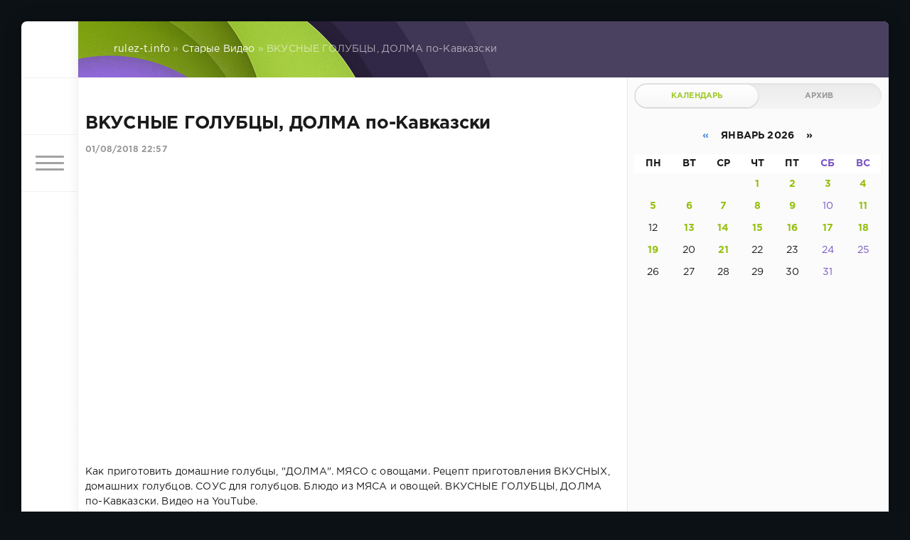

--- FILE ---
content_type: text/html; charset=utf-8
request_url: https://www.rulez-t.info/old_video/45103-vkusnye-golubcy-dolma-po-kavkazski.html
body_size: 13178
content:
<!DOCTYPE html>
<html lang="ru">
<head>
	<title>ВКУСНЫЕ ГОЛУБЦЫ, ДОЛМА по-Кавказски » Хорошее Настроение! фото видео картинки — Rulez-t.info</title>
<meta charset="utf-8">
<meta name="description" content="Как приготовить домашние голубцы, ДОЛМА. МЯСО с овощами. Рецепт приготовления ВКУСНЫХ, домашних голубцов. СОУС для голубцов. Блюдо из МЯСА и овощей. ВКУСНЫЕ ГОЛУБЦЫ, ДОЛМА по-Кавказски. Видео на YouTube.">
<meta name="keywords" content="голубцов, ДОЛМА, овощей, Блюдо, ВКУСНЫЕ, Кавказски, YouTube, Видео, ГОЛУБЦЫ, домашних, голубцы, домашние, овощами, Рецепт, ВКУСНЫХ, приготовления, приготовить">
<meta name="generator" content="DataLife Engine (https://dle-news.ru)">
<meta name="news_keywords" content="Рецепт ДОЛМА, вкусное блюдо, Кавказский рецепт, Голубцы">
<link rel="canonical" href="https://www.rulez-t.info/old_video/45103-vkusnye-golubcy-dolma-po-kavkazski.html">
<link rel="alternate" type="application/rss+xml" title="Хорошее Настроение! фото видео картинки — Rulez-t.info RSS" href="https://www.rulez-t.info/rss.xml">
<link rel="alternate" type="application/rss+xml" title="Хорошее Настроение! фото видео картинки — Rulez-t.info RSS Turbo" href="https://www.rulez-t.info/rssturbo.xml">
<link rel="alternate" type="application/rss+xml" title="Хорошее Настроение! фото видео картинки — Rulez-t.info RSS Dzen" href="https://www.rulez-t.info/rssdzen.xml">
<link rel="preconnect" href="https://www.rulez-t.info/" fetchpriority="high">
<meta property="twitter:title" content="ВКУСНЫЕ ГОЛУБЦЫ, ДОЛМА по-Кавказски » Хорошее Настроение! фото видео картинки — Rulez-t.info">
<meta property="twitter:url" content="https://www.rulez-t.info/old_video/45103-vkusnye-golubcy-dolma-po-kavkazski.html">
<meta property="twitter:card" content="summary_large_image">
<meta property="twitter:image" content="https://www.rulez-t.info/uploads/posts/2018-08/1533153434_vkusnye-golubcy-dolma-po-kavkazski.jpg">
<meta property="twitter:description" content="Как приготовить домашние голубцы, &quot;ДОЛМА&quot;. МЯСО с овощами. Рецепт приготовления ВКУСНЫХ, домашних голубцов. СОУС для голубцов. Блюдо из МЯСА и овощей. ВКУСНЫЕ ГОЛУБЦЫ, ДОЛМА по-Кавказски. Видео на YouTube.">
<meta property="og:type" content="article">
<meta property="og:site_name" content="Хорошее Настроение! фото видео картинки — Rulez-t.info">
<meta property="og:title" content="ВКУСНЫЕ ГОЛУБЦЫ, ДОЛМА по-Кавказски » Хорошее Настроение! фото видео картинки — Rulez-t.info">
<meta property="og:url" content="https://www.rulez-t.info/old_video/45103-vkusnye-golubcy-dolma-po-kavkazski.html">
<meta property="og:image" content="https://www.rulez-t.info/uploads/posts/2018-08/1533153434_vkusnye-golubcy-dolma-po-kavkazski.jpg">
<meta property="og:description" content="Как приготовить домашние голубцы, &quot;ДОЛМА&quot;. МЯСО с овощами. Рецепт приготовления ВКУСНЫХ, домашних голубцов. СОУС для голубцов. Блюдо из МЯСА и овощей. ВКУСНЫЕ ГОЛУБЦЫ, ДОЛМА по-Кавказски. Видео на YouTube.">

<script src="/engine/classes/min/index.php?g=general3&amp;v=bc6hz"></script>
<script src="/engine/classes/min/index.php?f=engine/classes/js/jqueryui3.js,engine/classes/js/dle_js.js,engine/classes/masha/masha.js&amp;v=bc6hz" defer></script>
<script type="application/ld+json">{"@context":"https://schema.org","@graph":[{"@type":"BreadcrumbList","@context":"https://schema.org/","itemListElement":[{"@type":"ListItem","position":1,"item":{"@id":"https://www.rulez-t.info/","name":"rulez-t.info"}},{"@type":"ListItem","position":2,"item":{"@id":"https://www.rulez-t.info/old_video/","name":"Старые Видео"}},{"@type":"ListItem","position":3,"item":{"@id":"https://www.rulez-t.info/old_video/45103-vkusnye-golubcy-dolma-po-kavkazski.html","name":"ВКУСНЫЕ ГОЛУБЦЫ, ДОЛМА по-Кавказски"}}]}]}</script>
	<meta name="HandheldFriendly" content="true">
	<meta name="format-detection" content="telephone=no">
	<meta name="viewport" content="user-scalable=no, initial-scale=1.0, maximum-scale=1.0, width=device-width"> 
	<meta name="apple-mobile-web-app-capable" content="yes">
	<meta name="apple-mobile-web-app-status-bar-style" content="default">
    <meta name="takprodam-verification" content="af7f0473-4160-4aa4-b61a-deab8f9b05be">

	<link rel="shortcut icon" href="/templates/Green/images/favicon.ico">
	<link rel="apple-touch-icon" href="/templates/Green/images/touch-icon-iphone.png">
	<link rel="apple-touch-icon" sizes="76x76" href="/templates/Green/images/touch-icon-ipad.png">
	<link rel="apple-touch-icon" sizes="120x120" href="/templates/Green/images/touch-icon-iphone-retina.png">
	<link rel="apple-touch-icon" sizes="152x152" href="/templates/Green/images/touch-icon-ipad-retina.png">

	<link href="/templates/Green/css/engine.css" type="text/css" rel="stylesheet">
	<link href="/templates/Green/css/styles.css" type="text/css" rel="stylesheet">
    <script src="https://cdnjs.cloudflare.com/ajax/libs/smoothscroll/1.4.10/SmoothScroll.min.js"></script>
</head>
<body>
	<div class="page">
		<div class="wrp">
			<div class="body">
				<!-- Левая колонка -->
				<div id="body_left">
					<div class="body_left_in">
					<!-- Шапка -->
					<header id="header">
						<!-- Логотип -->
						<a class="logotype" href="/" title="DataLife Engine">
							<svg class="icon icon-logo"><use xlink:href="#icon-logo"></use></svg>
						</a>
						<!-- / Логотип -->
						<div class="loginpane">
	
	
	<a href="#" id="loginbtn" class="h_btn login">
		<svg class="icon n_ico icon-login"><use xlink:href="#icon-login"></use></svg>
		<svg class="icon m_ico icon-login_m"><use xlink:href="#icon-login_m"></use></svg>
		<span class="title_hide">Войти</span>
		<span class="icon_close">
			<i class="mt_1"></i><i class="mt_2"></i>
		</span>
	</a>
	<div id="login_drop" class="head_drop">
		<div class="hd_pad">
			<form class="login_form" method="post">
				<div class="soc_links">
					
					
					
					
					
					
				</div>
				<ul>
					<li class="form-group">
						<label for="login_name">Логин:</label>
						<input placeholder="Логин:" type="text" name="login_name" id="login_name" class="wide">
					</li>
					<li class="form-group">
						<label for="login_password">Пароль</label>
						<input placeholder="Пароль" type="password" name="login_password" id="login_password" class="wide">
					</li>
					<li>
						<button class="btn" onclick="submit();" type="submit" title="Войти">
							<b>Войти</b>
						</button>
					</li>
				</ul>
				<input name="login" type="hidden" id="login" value="submit">
				<div class="login_form__foot">
					<a class="right" href="https://www.rulez-t.info/index.php?do=register"><b>Регистрация</b></a>
					<a href="https://www.rulez-t.info/index.php?do=lostpassword">Забыли пароль?</a>
				</div>
			</form>
		</div>
	</div>
	
</div>
						<!-- Кнопка вызова меню -->
						<button class="h_btn" id="menubtn">
							<span class="menu_toggle">
								<i class="mt_1"></i><i class="mt_2"></i><i class="mt_3"></i>
							</span>
						</button>
						<!-- / Кнопка вызова меню -->
						
					</header>
					<!-- / Шапка -->
					</div>
					<!-- Кнопка "Наверх" -->
					<a href="/" id="upper"><svg class="icon icon-up"><use xlink:href="#icon-up"></use></svg></a>
					<!-- / Кнопка "Наверх" -->
					<div id="menu">
						<div class="greenmenu">
	<!-- Поиск -->
	<form id="q_search" method="post">
		<div class="q_search">
			<input id="story" name="story" placeholder="Поиск по сайту..." type="search">
			<button class="q_search_btn" type="submit" title="Найти"><svg class="icon icon-search"><use xlink:href="#icon-search"></use></svg><span class="title_hide">Найти</span></button>
		</div>
		<input type="hidden" name="do" value="search">
		<input type="hidden" name="subaction" value="search">
	</form>
	<!-- / Поиск -->
	<nav class="menu">
		<a href="/" title="Главная">Главная</a>
		<a href="/index.php?do=feedback" title="Контакты">Контакты</a>
		<a href="/rules.html" title="Правила">Правила</a>
		<ul>
<li><a href="https://www.rulez-t.info/ebooks/">Статьи <span style="float: right;">699</span></a>
	
	</li><li><a href="https://www.rulez-t.info/films/">Фильмы <span style="float: right;">19</span></a>
	
	</li><li><a href="https://www.rulez-t.info/serial/">Сериалы <span style="float: right;">242</span></a>
	
	</li><li><a href="https://www.rulez-t.info/invest/">Инвестиции и Деньги <span style="float: right;">69</span></a>
	
	</li><li><a href="https://www.rulez-t.info/pc_games/">Компьютерные Игры <span style="float: right;">16</span></a>
	
	</li><li><a href="https://www.rulez-t.info/music/">Музыка <span style="float: right;">99</span></a>
	
	</li><li><a href="https://www.rulez-t.info/multfilms/">Мультфильмы <span style="float: right;">0</span></a>
	
	</li><li><a href="https://www.rulez-t.info/video/">Видео <span style="float: right;">285</span></a>
	
	</li><li><a href="https://www.rulez-t.info/gif/">Гифки <span style="float: right;">49</span></a>
	
	</li><li><a href="https://www.rulez-t.info/foto_pics/">Фотографии и картинки <span style="float: right;">18870</span></a>
	
	</li><li><a href="https://www.rulez-t.info/humor/">Юмор <span style="float: right;">4918</span></a>
	
	</li><li><a href="https://www.rulez-t.info/auto/">Авто <span style="float: right;">1995</span></a>
	
	</li><li><a href="https://www.rulez-t.info/girls/">Девушки <span style="float: right;">2683</span></a>
	
	</li><li><a href="https://www.rulez-t.info/hot/">Горячее <span style="float: right;">240</span></a>
	
	</li><li><a href="https://www.rulez-t.info/demotivatory/">Демотиваторы <span style="float: right;">1241</span></a>
	
	</li><li><a href="https://www.rulez-t.info/creative/">Креатив <span style="float: right;">1870</span></a>
	
	</li><li><a href="https://www.rulez-t.info/hitech/">Высокие Технологии Hi-Tech <span style="float: right;">177</span></a>
	
	</li><li><a href="https://www.rulez-t.info/sport/">Спорт <span style="float: right;">362</span></a>
	
	</li><li><a href="https://www.rulez-t.info/gotovim-vkusno/">Рецепты готовим вкусно <span style="float: right;">22</span></a>
	
	</li><li><a href="https://www.rulez-t.info/goroda-i-strany/">Города и Страны <span style="float: right;">39</span></a>
	
	</li><li><a href="https://www.rulez-t.info/travels/">Путешествия <span style="float: right;">21</span></a>
	
	</li><li><a href="https://www.rulez-t.info/celebrities/">Знаменитости <span style="float: right;">41</span></a>
	
	</li><li><a href="https://www.rulez-t.info/art/">Арт Искусство <span style="float: right;">103</span></a>
	
	</li><li><a href="https://www.rulez-t.info/animals/">Зверье <span style="float: right;">2241</span></a>
	
	</li><li><a href="https://www.rulez-t.info/fashion/">Мода <span style="float: right;">50</span></a>
	
	</li><li><a href="https://www.rulez-t.info/nedvizhimost/">Недвижимость <span style="float: right;">31</span></a>
	
	</li><li><a href="https://www.rulez-t.info/design_interior/">Дизайн интерьера <span style="float: right;">70</span></a>
	
	</li><li><a href="https://www.rulez-t.info/desktop/">Обои <span style="float: right;">124</span></a>
	
	</li><li><a href="https://www.rulez-t.info/unbelieve/">Невероятное <span style="float: right;">180</span></a>
	
	</li><li><a href="https://www.rulez-t.info/nostalgy/">Ностальгия <span style="float: right;">65</span></a>
	
	</li><li><a href="https://www.rulez-t.info/prislannoe/">Присланное <span style="float: right;">19</span></a>
	
	</li><li><a href="https://www.rulez-t.info/tovary/">Товары <span style="float: right;">0</span></a>
	
	</li><li><a class="active" href="https://www.rulez-t.info/old_video/">Старые Видео <span style="float: right;">8352</span></a>
	
	</li>
</ul>
	</nav>
</div>
					</div>
				</div>
				<!-- / Левая колонка -->
				<div class="body_right">
					
					
					<div id="breadcrumbs">
						<div class="speedbar"><div class="over"><a href="https://www.rulez-t.info/">rulez-t.info</a> » <a href="https://www.rulez-t.info/old_video/">Старые Видео</a> » ВКУСНЫЕ ГОЛУБЦЫ, ДОЛМА по-Кавказски</div></div>
					</div>
					
					<div id="mainside" class="structure">
						<div class="str_left">
							
							
							
							<section id="content">
							<article class="block story fullstory">
	
	<h1 class="h2 title">ВКУСНЫЕ ГОЛУБЦЫ, ДОЛМА по-Кавказски</h1>
	<div class="story_top">
		
		<time class="date grey" datetime="2018-08-01"><a href="https://www.rulez-t.info/2018/08/01/" >01/08/2018 22:57</a></time>
	</div>
	
	<div class="text share-content">        


        
    

        
		<!--dle_media_begin:https://youtu.be/l_3crvQM1ik--><iframe width="720" height="405" src="https://www.youtube.com/embed/l_3crvQM1ik?feature=oembed" frameborder="0" allow="accelerometer; autoplay; clipboard-write; encrypted-media; gyroscope; picture-in-picture; web-share" referrerpolicy="strict-origin-when-cross-origin" allowfullscreen title="ГОЛУБЦЫ, &quot;ДОЛМА&quot; по-Кавказски. ENG SUB."></iframe><!--dle_media_end--><br>Как приготовить домашние голубцы, "ДОЛМА". МЯСО с овощами. Рецепт приготовления ВКУСНЫХ, домашних голубцов. СОУС для голубцов. Блюдо из МЯСА и овощей. ВКУСНЫЕ ГОЛУБЦЫ, ДОЛМА по-Кавказски. Видео на YouTube.
		
		
	</div>

<div id="tags_fullstory" class="tags_fullstory">
    
    <p><a href="https://www.rulez-t.info/tags/%D1%80%D0%B5%D1%86%D0%B5%D0%BF%D1%82%20%D0%B4%D0%BE%D0%BB%D0%BC%D0%B0/">Рецепт ДОЛМА</a>, <a href="https://www.rulez-t.info/tags/%D0%B2%D0%BA%D1%83%D1%81%D0%BD%D0%BE%D0%B5%20%D0%B1%D0%BB%D1%8E%D0%B4%D0%BE/">вкусное блюдо</a>, <a href="https://www.rulez-t.info/tags/%D0%BA%D0%B0%D0%B2%D0%BA%D0%B0%D0%B7%D1%81%D0%BA%D0%B8%D0%B9%20%D1%80%D0%B5%D1%86%D0%B5%D0%BF%D1%82/">Кавказский рецепт</a>, <a href="https://www.rulez-t.info/tags/%D0%B3%D0%BE%D0%BB%D1%83%D0%B1%D1%86%D1%8B/">Голубцы</a></p>
    
</div>

	<div class="category grey">
		<svg class="icon icon-cat"><use xlink:href="#icon-cat"></use></svg>
		<a href="https://www.rulez-t.info/old_video/">Старые Видео</a>
	</div>
	<div class="story_tools">
		<div class="story_tools_in">
		<!-- Ya.Share -->
		<div class="share">
			<script src="//yastatic.net/es5-shims/0.0.2/es5-shims.min.js" charset="utf-8"></script>
			<script src="//yastatic.net/share2/share.js" charset="utf-8"></script>
			<div class="ya-share2" data-services="vkontakte,facebook,odnoklassniki,moimir,gplus" data-size="s"></div>
		</div>
		<!-- / Ya.Share -->
		
			<div class="rate">
				
				
				<div class="rate_like" title="Мне нравится">
				<a href="#" onclick="doRate('plus', '45103'); return false;" >
					<svg class="icon icon-like"><use xlink:href="#icon-like"></use></svg>
					<span data-ratig-layer-id="45103"><span class="ratingtypeplus" >0</span></span>
				</a>
				</div>
				
				
				
			</div>
		
		</div>
		<ul class="meta grey">
			<li class="meta_author" title="Автор">
				<svg class="icon icon-author"><use xlink:href="#icon-author"></use></svg><a onclick="ShowProfile('%D0%9A%D0%BE%D1%82%D0%B5%D0%B9%D0%BA%D0%B0', 'https://www.rulez-t.info/user/%D0%9A%D0%BE%D1%82%D0%B5%D0%B9%D0%BA%D0%B0/', '0'); return false;" href="https://www.rulez-t.info/user/%D0%9A%D0%BE%D1%82%D0%B5%D0%B9%D0%BA%D0%B0/">Котейка</a>
			</li>
			<li class="meta_coms" title="Комментариев: 0"><a id="dle-comm-link" href="https://www.rulez-t.info/old_video/45103-vkusnye-golubcy-dolma-po-kavkazski.html#comment"><svg class="icon icon-coms"><use xlink:href="#icon-coms"></use></svg>0</a></li>
			<li class="meta_views" title="Просмотров: 1 754"><svg class="icon icon-view"><use xlink:href="#icon-view"></use></svg>1 754</li>
		</ul>
	</div>
</article>
<div class="block">
	<a href="https://www.rulez-t.info/old_video/45102-test-lamborghini-urus-na-treke-200-km-ch-v-povorotah-obzor-samogo-sumasshedshego-krossovera-640-sil.html" class="btn">Предыдущая публикация</a>
	<a href="https://www.rulez-t.info/old_video/45104-volvo-xc40-malenkij-premialnyj-shved-s-izjuminkoj.html" class="btn right">Следующая публикация</a>
</div>
<!-- Рекламные материалы -->
<div class="block">
	<div class="banner">
		
	</div>
</div>
<!-- / Рекламные материалы -->
<div class="comments">
	
	
	<div style="padding-left:45px;padding-right:45px;">
		<!--dlecomments-->
	</div>
	
	<!--dleaddcomments-->
</div>









<script>
    // Получаем ID видео из ссылки
function getVideoId(url) {
    // const regex = /(?:https?:\/\/(?:www\.)?youtu\.be\/|(?:https?:\/\/(?:www\.)?youtube\.com\/(?:[^\/\n\s]+\/\S+\/|(?:v|e(?:mbed)?)\/|\S*?[?&]v=)))([a-zA-Z0-9_-]{11})/;
    const regex = /(?:https?:\/\/(?:www\.)?(?:youtu\.be\/|youtube\.com\/(?:shorts\/|(?:[^\/\n\s]+\/\S+\/|(?:v|e(?:mbed)?)\/|\S*?[?&]v=))))([a-zA-Z0-9_-]{11})/;
    const match = url.match(regex);
    return match ? match[1] : null;
}

// Функция для запроса данных с YouTube API
function fetchVideoData(videoUrl, apiKey) {
    const videoId = getVideoId(videoUrl);

    if (!videoId) {
        console.log("Некорректная ссылка на видео");
        return;
    }

    // Запрашиваем информацию о видео и канале с YouTube API
    fetch(`https://www.googleapis.com/youtube/v3/videos?part=snippet&id=${videoId}&key=${apiKey}`)
        .then(response => response.json())
        .then(data => {
            if (data.items && data.items.length > 0) {
                const videoData = data.items[0];
                const channelId = videoData.snippet.channelId;

                // Запрашиваем информацию о канале
                fetch(`https://www.googleapis.com/youtube/v3/channels?part=snippet&id=${channelId}&key=${apiKey}`)
                    .then(response => response.json())
                    .then(channelData => {
                        if (channelData.items && channelData.items.length > 0) {
                            const channel = channelData.items[0].snippet;
                            const channelName = channel.title;  // Имя канала
                            const channelAvatar = channel.thumbnails.default.url; // Аватарка канала
                            const channelUrl = `https://www.youtube.com/channel/${channelId}`; // Ссылка на канал

                            // Отображаем аватарку канала как ссылку
                            const avatarLink = document.getElementById('channel-avatar-link');
                            avatarLink.href = channelUrl; // Устанавливаем ссылку на канал
                            document.getElementById('channel-avatar').src = channelAvatar;

                            // Отображаем название канала как ссылку
                            const channelLinkElement = document.getElementById('channel-name');
                            channelLinkElement.textContent = channelName;
                            channelLinkElement.href = channelUrl; // Устанавливаем ссылку на канал
                        }
                    })
                    .catch(error => console.error('Ошибка при получении данных о канале:', error));
            }
        })
        .catch(error => console.error('Ошибка при получении данных о видео:', error));
}

// Пример использования
const videoUrl = "";  // Пример ссылки на видео
const apiKey = "AIzaSyBnpidG24bS2cAYkBqcgNIXgO7huGQUb_Y";  // Вставьте свой API ключ

// Вызов функции
fetchVideoData(videoUrl, apiKey);

    </script>







<style>
.player_rtb_1 {/* margin-top:10px; border-radius:12px; width:300px; aspect-ratio:16/9; */ display:flex; width:100%; height:auto; aspect-ratio:16 / 9;}
.img_s_rtb_1 {margin-top:10px; border-radius:12px; width:300px; aspect-ratio:16/9; float:right;}
.player_rtb_2, .img_s_rtb, .img_s_rtb_2 {margin-top:10px; border-radius:12px; width:270px; aspect-ratio:16/9;}
</style>









							</section>
							
						</div>
						<aside class="str_right" id="rightside">
	<div class="block_sep"></div>
	
	<!-- Архив и Календарь -->
	<div class="block">
		<ul class="block_tabs">
			<li class="active">
				<a title="Календарь" href="#arch_calendar" aria-controls="arch_calendar" data-toggle="tab">
					Календарь
				</a>
			</li>
			<li>
				<a title="Архив" href="#arch_list" aria-controls="arch_list" data-toggle="tab">
					Архив
				</a>
			</li>
		</ul>
		<div class="tab-content">
			<div class="tab-pane active" id="arch_calendar"><div id="calendar-layer"><table id="calendar" class="calendar"><tr><th colspan="7" class="monthselect"><a class="monthlink" onclick="doCalendar('12','2025','right'); return false;" href="https://www.rulez-t.info/2025/12/" title="Предыдущий месяц">&laquo;</a>&nbsp;&nbsp;&nbsp;&nbsp;Январь 2026&nbsp;&nbsp;&nbsp;&nbsp;&raquo;</th></tr><tr><th class="workday">Пн</th><th class="workday">Вт</th><th class="workday">Ср</th><th class="workday">Чт</th><th class="workday">Пт</th><th class="weekday">Сб</th><th class="weekday">Вс</th></tr><tr><td colspan="3">&nbsp;</td><td  class="day-active-v" ><a class="day-active-v" href="https://www.rulez-t.info/2026/01/01/" title="Все публикации за 01 января 2026">1</a></td><td  class="day-active-v" ><a class="day-active-v" href="https://www.rulez-t.info/2026/01/02/" title="Все публикации за 02 января 2026">2</a></td><td  class="day-active" ><a class="day-active" href="https://www.rulez-t.info/2026/01/03/" title="Все публикации за 03 января 2026">3</a></td><td  class="day-active" ><a class="day-active" href="https://www.rulez-t.info/2026/01/04/" title="Все публикации за 04 января 2026">4</a></td></tr><tr><td  class="day-active-v" ><a class="day-active-v" href="https://www.rulez-t.info/2026/01/05/" title="Все публикации за 05 января 2026">5</a></td><td  class="day-active-v" ><a class="day-active-v" href="https://www.rulez-t.info/2026/01/06/" title="Все публикации за 06 января 2026">6</a></td><td  class="day-active-v" ><a class="day-active-v" href="https://www.rulez-t.info/2026/01/07/" title="Все публикации за 07 января 2026">7</a></td><td  class="day-active-v" ><a class="day-active-v" href="https://www.rulez-t.info/2026/01/08/" title="Все публикации за 08 января 2026">8</a></td><td  class="day-active-v" ><a class="day-active-v" href="https://www.rulez-t.info/2026/01/09/" title="Все публикации за 09 января 2026">9</a></td><td  class="weekday" >10</td><td  class="day-active" ><a class="day-active" href="https://www.rulez-t.info/2026/01/11/" title="Все публикации за 11 января 2026">11</a></td></tr><tr><td  class="day" >12</td><td  class="day-active-v" ><a class="day-active-v" href="https://www.rulez-t.info/2026/01/13/" title="Все публикации за 13 января 2026">13</a></td><td  class="day-active-v" ><a class="day-active-v" href="https://www.rulez-t.info/2026/01/14/" title="Все публикации за 14 января 2026">14</a></td><td  class="day-active-v" ><a class="day-active-v" href="https://www.rulez-t.info/2026/01/15/" title="Все публикации за 15 января 2026">15</a></td><td  class="day-active-v" ><a class="day-active-v" href="https://www.rulez-t.info/2026/01/16/" title="Все публикации за 16 января 2026">16</a></td><td  class="day-active" ><a class="day-active" href="https://www.rulez-t.info/2026/01/17/" title="Все публикации за 17 января 2026">17</a></td><td  class="day-active" ><a class="day-active" href="https://www.rulez-t.info/2026/01/18/" title="Все публикации за 18 января 2026">18</a></td></tr><tr><td  class="day-active-v" ><a class="day-active-v" href="https://www.rulez-t.info/2026/01/19/" title="Все публикации за 19 января 2026">19</a></td><td  class="day" >20</td><td  class="day-active-v day-current" ><a class="day-active-v" href="https://www.rulez-t.info/2026/01/21/" title="Все публикации за 21 января 2026">21</a></td><td  class="day" >22</td><td  class="day" >23</td><td  class="weekday" >24</td><td  class="weekday" >25</td></tr><tr><td  class="day" >26</td><td  class="day" >27</td><td  class="day" >28</td><td  class="day" >29</td><td  class="day" >30</td><td  class="weekday" >31</td><td colspan="1">&nbsp;</td></tr></table></div></div>
			<div class="tab-pane" id="arch_list">
				<a class="archives" href="https://www.rulez-t.info/2026/01/"><b>Январь 2026 (80)</b></a><br /><a class="archives" href="https://www.rulez-t.info/2025/12/"><b>Декабрь 2025 (245)</b></a><br /><a class="archives" href="https://www.rulez-t.info/2025/11/"><b>Ноябрь 2025 (156)</b></a><br /><a class="archives" href="https://www.rulez-t.info/2025/10/"><b>Октябрь 2025 (141)</b></a><br /><a class="archives" href="https://www.rulez-t.info/2025/08/"><b>Август 2025 (2)</b></a><br /><a class="archives" href="https://www.rulez-t.info/2025/05/"><b>Май 2025 (4)</b></a><br /><div id="dle_news_archive" style="display:none;"><a class="archives" href="https://www.rulez-t.info/2025/04/"><b>Апрель 2025 (2)</b></a><br /><a class="archives" href="https://www.rulez-t.info/2025/03/"><b>Март 2025 (21)</b></a><br /><a class="archives" href="https://www.rulez-t.info/2025/01/"><b>Январь 2025 (6)</b></a><br /><a class="archives" href="https://www.rulez-t.info/2024/12/"><b>Декабрь 2024 (1)</b></a><br /><a class="archives" href="https://www.rulez-t.info/2024/04/"><b>Апрель 2024 (1)</b></a><br /><a class="archives" href="https://www.rulez-t.info/2023/03/"><b>Март 2023 (1)</b></a><br /><a class="archives" href="https://www.rulez-t.info/2023/02/"><b>Февраль 2023 (51)</b></a><br /><a class="archives" href="https://www.rulez-t.info/2022/02/"><b>Февраль 2022 (7)</b></a><br /><a class="archives" href="https://www.rulez-t.info/2022/01/"><b>Январь 2022 (16)</b></a><br /><a class="archives" href="https://www.rulez-t.info/2021/12/"><b>Декабрь 2021 (10)</b></a><br /><a class="archives" href="https://www.rulez-t.info/2021/11/"><b>Ноябрь 2021 (8)</b></a><br /><a class="archives" href="https://www.rulez-t.info/2021/10/"><b>Октябрь 2021 (13)</b></a><br /><a class="archives" href="https://www.rulez-t.info/2021/09/"><b>Сентябрь 2021 (22)</b></a><br /><a class="archives" href="https://www.rulez-t.info/2021/08/"><b>Август 2021 (34)</b></a><br /><a class="archives" href="https://www.rulez-t.info/2021/07/"><b>Июль 2021 (47)</b></a><br /><a class="archives" href="https://www.rulez-t.info/2021/06/"><b>Июнь 2021 (40)</b></a><br /><a class="archives" href="https://www.rulez-t.info/2021/05/"><b>Май 2021 (71)</b></a><br /><a class="archives" href="https://www.rulez-t.info/2021/04/"><b>Апрель 2021 (211)</b></a><br /><a class="archives" href="https://www.rulez-t.info/2021/03/"><b>Март 2021 (288)</b></a><br /><a class="archives" href="https://www.rulez-t.info/2021/02/"><b>Февраль 2021 (336)</b></a><br /><a class="archives" href="https://www.rulez-t.info/2021/01/"><b>Январь 2021 (198)</b></a><br /><a class="archives" href="https://www.rulez-t.info/2020/12/"><b>Декабрь 2020 (105)</b></a><br /><a class="archives" href="https://www.rulez-t.info/2020/11/"><b>Ноябрь 2020 (144)</b></a><br /><a class="archives" href="https://www.rulez-t.info/2020/10/"><b>Октябрь 2020 (199)</b></a><br /><a class="archives" href="https://www.rulez-t.info/2020/09/"><b>Сентябрь 2020 (205)</b></a><br /><a class="archives" href="https://www.rulez-t.info/2020/08/"><b>Август 2020 (156)</b></a><br /><a class="archives" href="https://www.rulez-t.info/2020/07/"><b>Июль 2020 (180)</b></a><br /><a class="archives" href="https://www.rulez-t.info/2020/06/"><b>Июнь 2020 (235)</b></a><br /><a class="archives" href="https://www.rulez-t.info/2020/05/"><b>Май 2020 (360)</b></a><br /><a class="archives" href="https://www.rulez-t.info/2020/04/"><b>Апрель 2020 (204)</b></a><br /><a class="archives" href="https://www.rulez-t.info/2020/03/"><b>Март 2020 (214)</b></a><br /><a class="archives" href="https://www.rulez-t.info/2020/02/"><b>Февраль 2020 (180)</b></a><br /><a class="archives" href="https://www.rulez-t.info/2020/01/"><b>Январь 2020 (119)</b></a><br /><a class="archives" href="https://www.rulez-t.info/2019/12/"><b>Декабрь 2019 (178)</b></a><br /><a class="archives" href="https://www.rulez-t.info/2019/11/"><b>Ноябрь 2019 (131)</b></a><br /><a class="archives" href="https://www.rulez-t.info/2019/10/"><b>Октябрь 2019 (14)</b></a><br /><a class="archives" href="https://www.rulez-t.info/2019/09/"><b>Сентябрь 2019 (31)</b></a><br /><a class="archives" href="https://www.rulez-t.info/2019/08/"><b>Август 2019 (121)</b></a><br /><a class="archives" href="https://www.rulez-t.info/2019/07/"><b>Июль 2019 (62)</b></a><br /><a class="archives" href="https://www.rulez-t.info/2019/06/"><b>Июнь 2019 (36)</b></a><br /><a class="archives" href="https://www.rulez-t.info/2019/05/"><b>Май 2019 (21)</b></a><br /><a class="archives" href="https://www.rulez-t.info/2019/04/"><b>Апрель 2019 (11)</b></a><br /><a class="archives" href="https://www.rulez-t.info/2019/03/"><b>Март 2019 (102)</b></a><br /><a class="archives" href="https://www.rulez-t.info/2019/02/"><b>Февраль 2019 (123)</b></a><br /><a class="archives" href="https://www.rulez-t.info/2019/01/"><b>Январь 2019 (133)</b></a><br /><a class="archives" href="https://www.rulez-t.info/2018/12/"><b>Декабрь 2018 (218)</b></a><br /><a class="archives" href="https://www.rulez-t.info/2018/11/"><b>Ноябрь 2018 (111)</b></a><br /><a class="archives" href="https://www.rulez-t.info/2018/10/"><b>Октябрь 2018 (146)</b></a><br /><a class="archives" href="https://www.rulez-t.info/2018/09/"><b>Сентябрь 2018 (92)</b></a><br /><a class="archives" href="https://www.rulez-t.info/2018/08/"><b>Август 2018 (83)</b></a><br /><a class="archives" href="https://www.rulez-t.info/2018/07/"><b>Июль 2018 (144)</b></a><br /><a class="archives" href="https://www.rulez-t.info/2018/06/"><b>Июнь 2018 (171)</b></a><br /><a class="archives" href="https://www.rulez-t.info/2018/05/"><b>Май 2018 (219)</b></a><br /><a class="archives" href="https://www.rulez-t.info/2018/04/"><b>Апрель 2018 (287)</b></a><br /><a class="archives" href="https://www.rulez-t.info/2018/03/"><b>Март 2018 (295)</b></a><br /><a class="archives" href="https://www.rulez-t.info/2018/02/"><b>Февраль 2018 (176)</b></a><br /><a class="archives" href="https://www.rulez-t.info/2018/01/"><b>Январь 2018 (174)</b></a><br /><a class="archives" href="https://www.rulez-t.info/2017/12/"><b>Декабрь 2017 (28)</b></a><br /><a class="archives" href="https://www.rulez-t.info/2017/11/"><b>Ноябрь 2017 (1)</b></a><br /><a class="archives" href="https://www.rulez-t.info/2017/10/"><b>Октябрь 2017 (135)</b></a><br /><a class="archives" href="https://www.rulez-t.info/2017/09/"><b>Сентябрь 2017 (269)</b></a><br /><a class="archives" href="https://www.rulez-t.info/2017/08/"><b>Август 2017 (225)</b></a><br /><a class="archives" href="https://www.rulez-t.info/2017/07/"><b>Июль 2017 (4)</b></a><br /><a class="archives" href="https://www.rulez-t.info/2017/06/"><b>Июнь 2017 (28)</b></a><br /><a class="archives" href="https://www.rulez-t.info/2017/05/"><b>Май 2017 (304)</b></a><br /><a class="archives" href="https://www.rulez-t.info/2017/04/"><b>Апрель 2017 (430)</b></a><br /><a class="archives" href="https://www.rulez-t.info/2017/03/"><b>Март 2017 (452)</b></a><br /><a class="archives" href="https://www.rulez-t.info/2017/02/"><b>Февраль 2017 (408)</b></a><br /><a class="archives" href="https://www.rulez-t.info/2017/01/"><b>Январь 2017 (455)</b></a><br /><a class="archives" href="https://www.rulez-t.info/2016/12/"><b>Декабрь 2016 (456)</b></a><br /><a class="archives" href="https://www.rulez-t.info/2016/11/"><b>Ноябрь 2016 (443)</b></a><br /><a class="archives" href="https://www.rulez-t.info/2016/10/"><b>Октябрь 2016 (441)</b></a><br /><a class="archives" href="https://www.rulez-t.info/2016/09/"><b>Сентябрь 2016 (425)</b></a><br /><a class="archives" href="https://www.rulez-t.info/2016/08/"><b>Август 2016 (456)</b></a><br /><a class="archives" href="https://www.rulez-t.info/2016/07/"><b>Июль 2016 (451)</b></a><br /><a class="archives" href="https://www.rulez-t.info/2016/06/"><b>Июнь 2016 (431)</b></a><br /><a class="archives" href="https://www.rulez-t.info/2016/05/"><b>Май 2016 (549)</b></a><br /><a class="archives" href="https://www.rulez-t.info/2016/04/"><b>Апрель 2016 (592)</b></a><br /><a class="archives" href="https://www.rulez-t.info/2016/03/"><b>Март 2016 (632)</b></a><br /><a class="archives" href="https://www.rulez-t.info/2016/02/"><b>Февраль 2016 (600)</b></a><br /><a class="archives" href="https://www.rulez-t.info/2016/01/"><b>Январь 2016 (463)</b></a><br /><a class="archives" href="https://www.rulez-t.info/2015/12/"><b>Декабрь 2015 (633)</b></a><br /><a class="archives" href="https://www.rulez-t.info/2015/11/"><b>Ноябрь 2015 (666)</b></a><br /><a class="archives" href="https://www.rulez-t.info/2015/10/"><b>Октябрь 2015 (650)</b></a><br /><a class="archives" href="https://www.rulez-t.info/2015/09/"><b>Сентябрь 2015 (656)</b></a><br /><a class="archives" href="https://www.rulez-t.info/2015/08/"><b>Август 2015 (672)</b></a><br /><a class="archives" href="https://www.rulez-t.info/2015/07/"><b>Июль 2015 (615)</b></a><br /><a class="archives" href="https://www.rulez-t.info/2015/06/"><b>Июнь 2015 (670)</b></a><br /><a class="archives" href="https://www.rulez-t.info/2015/05/"><b>Май 2015 (465)</b></a><br /><a class="archives" href="https://www.rulez-t.info/2015/04/"><b>Апрель 2015 (668)</b></a><br /><a class="archives" href="https://www.rulez-t.info/2015/03/"><b>Март 2015 (466)</b></a><br /><a class="archives" href="https://www.rulez-t.info/2015/02/"><b>Февраль 2015 (612)</b></a><br /><a class="archives" href="https://www.rulez-t.info/2015/01/"><b>Январь 2015 (515)</b></a><br /><a class="archives" href="https://www.rulez-t.info/2014/12/"><b>Декабрь 2014 (255)</b></a><br /><a class="archives" href="https://www.rulez-t.info/2014/11/"><b>Ноябрь 2014 (181)</b></a><br /><a class="archives" href="https://www.rulez-t.info/2014/10/"><b>Октябрь 2014 (268)</b></a><br /><a class="archives" href="https://www.rulez-t.info/2014/09/"><b>Сентябрь 2014 (182)</b></a><br /><a class="archives" href="https://www.rulez-t.info/2014/08/"><b>Август 2014 (180)</b></a><br /><a class="archives" href="https://www.rulez-t.info/2014/07/"><b>Июль 2014 (195)</b></a><br /><a class="archives" href="https://www.rulez-t.info/2014/06/"><b>Июнь 2014 (66)</b></a><br /><a class="archives" href="https://www.rulez-t.info/2014/05/"><b>Май 2014 (193)</b></a><br /><a class="archives" href="https://www.rulez-t.info/2014/04/"><b>Апрель 2014 (196)</b></a><br /><a class="archives" href="https://www.rulez-t.info/2014/03/"><b>Март 2014 (192)</b></a><br /><a class="archives" href="https://www.rulez-t.info/2014/02/"><b>Февраль 2014 (192)</b></a><br /><a class="archives" href="https://www.rulez-t.info/2014/01/"><b>Январь 2014 (152)</b></a><br /><a class="archives" href="https://www.rulez-t.info/2013/12/"><b>Декабрь 2013 (192)</b></a><br /><a class="archives" href="https://www.rulez-t.info/2013/11/"><b>Ноябрь 2013 (207)</b></a><br /><a class="archives" href="https://www.rulez-t.info/2013/10/"><b>Октябрь 2013 (199)</b></a><br /><a class="archives" href="https://www.rulez-t.info/2013/09/"><b>Сентябрь 2013 (119)</b></a><br /><a class="archives" href="https://www.rulez-t.info/2013/08/"><b>Август 2013 (217)</b></a><br /><a class="archives" href="https://www.rulez-t.info/2013/07/"><b>Июль 2013 (231)</b></a><br /><a class="archives" href="https://www.rulez-t.info/2013/06/"><b>Июнь 2013 (201)</b></a><br /><a class="archives" href="https://www.rulez-t.info/2013/05/"><b>Май 2013 (203)</b></a><br /><a class="archives" href="https://www.rulez-t.info/2013/04/"><b>Апрель 2013 (330)</b></a><br /><a class="archives" href="https://www.rulez-t.info/2013/03/"><b>Март 2013 (277)</b></a><br /><a class="archives" href="https://www.rulez-t.info/2013/02/"><b>Февраль 2013 (290)</b></a><br /><a class="archives" href="https://www.rulez-t.info/2013/01/"><b>Январь 2013 (265)</b></a><br /><a class="archives" href="https://www.rulez-t.info/2012/12/"><b>Декабрь 2012 (248)</b></a><br /><a class="archives" href="https://www.rulez-t.info/2012/11/"><b>Ноябрь 2012 (242)</b></a><br /><a class="archives" href="https://www.rulez-t.info/2012/10/"><b>Октябрь 2012 (416)</b></a><br /><a class="archives" href="https://www.rulez-t.info/2012/09/"><b>Сентябрь 2012 (351)</b></a><br /><a class="archives" href="https://www.rulez-t.info/2012/08/"><b>Август 2012 (269)</b></a><br /><a class="archives" href="https://www.rulez-t.info/2012/07/"><b>Июль 2012 (210)</b></a><br /><a class="archives" href="https://www.rulez-t.info/2012/06/"><b>Июнь 2012 (195)</b></a><br /><a class="archives" href="https://www.rulez-t.info/2012/05/"><b>Май 2012 (219)</b></a><br /><a class="archives" href="https://www.rulez-t.info/2012/04/"><b>Апрель 2012 (229)</b></a><br /><a class="archives" href="https://www.rulez-t.info/2012/03/"><b>Март 2012 (306)</b></a><br /><a class="archives" href="https://www.rulez-t.info/2012/02/"><b>Февраль 2012 (266)</b></a><br /><a class="archives" href="https://www.rulez-t.info/2012/01/"><b>Январь 2012 (186)</b></a><br /><a class="archives" href="https://www.rulez-t.info/2011/12/"><b>Декабрь 2011 (266)</b></a><br /><a class="archives" href="https://www.rulez-t.info/2011/11/"><b>Ноябрь 2011 (291)</b></a><br /><a class="archives" href="https://www.rulez-t.info/2011/10/"><b>Октябрь 2011 (333)</b></a><br /><a class="archives" href="https://www.rulez-t.info/2011/09/"><b>Сентябрь 2011 (263)</b></a><br /><a class="archives" href="https://www.rulez-t.info/2011/08/"><b>Август 2011 (280)</b></a><br /><a class="archives" href="https://www.rulez-t.info/2011/07/"><b>Июль 2011 (218)</b></a><br /><a class="archives" href="https://www.rulez-t.info/2011/06/"><b>Июнь 2011 (317)</b></a><br /><a class="archives" href="https://www.rulez-t.info/2011/05/"><b>Май 2011 (335)</b></a><br /><a class="archives" href="https://www.rulez-t.info/2011/04/"><b>Апрель 2011 (306)</b></a><br /><a class="archives" href="https://www.rulez-t.info/2011/03/"><b>Март 2011 (281)</b></a><br /><a class="archives" href="https://www.rulez-t.info/2011/02/"><b>Февраль 2011 (239)</b></a><br /><a class="archives" href="https://www.rulez-t.info/2011/01/"><b>Январь 2011 (191)</b></a><br /><a class="archives" href="https://www.rulez-t.info/2010/12/"><b>Декабрь 2010 (334)</b></a><br /><a class="archives" href="https://www.rulez-t.info/2010/11/"><b>Ноябрь 2010 (255)</b></a><br /><a class="archives" href="https://www.rulez-t.info/2010/10/"><b>Октябрь 2010 (307)</b></a><br /><a class="archives" href="https://www.rulez-t.info/2010/09/"><b>Сентябрь 2010 (281)</b></a><br /><a class="archives" href="https://www.rulez-t.info/2010/08/"><b>Август 2010 (265)</b></a><br /><a class="archives" href="https://www.rulez-t.info/2010/07/"><b>Июль 2010 (183)</b></a><br /><a class="archives" href="https://www.rulez-t.info/2010/06/"><b>Июнь 2010 (194)</b></a><br /><a class="archives" href="https://www.rulez-t.info/2010/05/"><b>Май 2010 (200)</b></a><br /><a class="archives" href="https://www.rulez-t.info/2010/04/"><b>Апрель 2010 (233)</b></a><br /><a class="archives" href="https://www.rulez-t.info/2010/03/"><b>Март 2010 (208)</b></a><br /><a class="archives" href="https://www.rulez-t.info/2010/02/"><b>Февраль 2010 (162)</b></a><br /><a class="archives" href="https://www.rulez-t.info/2010/01/"><b>Январь 2010 (192)</b></a><br /><a class="archives" href="https://www.rulez-t.info/2009/12/"><b>Декабрь 2009 (269)</b></a><br /><a class="archives" href="https://www.rulez-t.info/2009/11/"><b>Ноябрь 2009 (177)</b></a><br /><a class="archives" href="https://www.rulez-t.info/2009/10/"><b>Октябрь 2009 (177)</b></a><br /><a class="archives" href="https://www.rulez-t.info/2009/09/"><b>Сентябрь 2009 (153)</b></a><br /><a class="archives" href="https://www.rulez-t.info/2009/07/"><b>Июль 2009 (94)</b></a><br /><a class="archives" href="https://www.rulez-t.info/2009/06/"><b>Июнь 2009 (235)</b></a><br /><a class="archives" href="https://www.rulez-t.info/2009/05/"><b>Май 2009 (194)</b></a><br /><a class="archives" href="https://www.rulez-t.info/2009/04/"><b>Апрель 2009 (292)</b></a><br /><a class="archives" href="https://www.rulez-t.info/2009/03/"><b>Март 2009 (242)</b></a><br /><a class="archives" href="https://www.rulez-t.info/2009/02/"><b>Февраль 2009 (212)</b></a><br /><a class="archives" href="https://www.rulez-t.info/2009/01/"><b>Январь 2009 (130)</b></a><br /><a class="archives" href="https://www.rulez-t.info/2008/12/"><b>Декабрь 2008 (81)</b></a><br /><a class="archives" href="https://www.rulez-t.info/2008/11/"><b>Ноябрь 2008 (73)</b></a><br /><a class="archives" href="https://www.rulez-t.info/2008/10/"><b>Октябрь 2008 (127)</b></a><br /><a class="archives" href="https://www.rulez-t.info/2008/09/"><b>Сентябрь 2008 (270)</b></a><br /><a class="archives" href="https://www.rulez-t.info/2008/08/"><b>Август 2008 (175)</b></a><br /><a class="archives" href="https://www.rulez-t.info/2008/07/"><b>Июль 2008 (430)</b></a><br /><a class="archives" href="https://www.rulez-t.info/2008/06/"><b>Июнь 2008 (105)</b></a><br /><a class="archives" href="https://www.rulez-t.info/2008/05/"><b>Май 2008 (240)</b></a><br /><a class="archives" href="https://www.rulez-t.info/2008/04/"><b>Апрель 2008 (347)</b></a><br /><a class="archives" href="https://www.rulez-t.info/2008/03/"><b>Март 2008 (328)</b></a><br /><a class="archives" href="https://www.rulez-t.info/2008/02/"><b>Февраль 2008 (388)</b></a><br /><a class="archives" href="https://www.rulez-t.info/2008/01/"><b>Январь 2008 (287)</b></a><br /><a class="archives" href="https://www.rulez-t.info/2007/12/"><b>Декабрь 2007 (233)</b></a><br /><a class="archives" href="https://www.rulez-t.info/2007/11/"><b>Ноябрь 2007 (257)</b></a><br /><a class="archives" href="https://www.rulez-t.info/2007/10/"><b>Октябрь 2007 (265)</b></a><br /><a class="archives" href="https://www.rulez-t.info/2007/09/"><b>Сентябрь 2007 (249)</b></a><br /><a class="archives" href="https://www.rulez-t.info/2007/08/"><b>Август 2007 (74)</b></a><br /><a class="archives" href="https://www.rulez-t.info/2007/07/"><b>Июль 2007 (172)</b></a><br /><a class="archives" href="https://www.rulez-t.info/2007/06/"><b>Июнь 2007 (143)</b></a><br /><a class="archives" href="https://www.rulez-t.info/2007/05/"><b>Май 2007 (101)</b></a><br /><a class="archives" href="https://www.rulez-t.info/2007/04/"><b>Апрель 2007 (38)</b></a><br /><a class="archives" href="https://www.rulez-t.info/2007/03/"><b>Март 2007 (37)</b></a><br /><a class="archives" href="https://www.rulez-t.info/2007/02/"><b>Февраль 2007 (21)</b></a><br /><a class="archives" href="https://www.rulez-t.info/2007/01/"><b>Январь 2007 (44)</b></a><br /><a class="archives" href="https://www.rulez-t.info/2006/12/"><b>Декабрь 2006 (36)</b></a><br /><a class="archives" href="https://www.rulez-t.info/2006/11/"><b>Ноябрь 2006 (43)</b></a><br /><a class="archives" href="https://www.rulez-t.info/2006/10/"><b>Октябрь 2006 (62)</b></a><br /><a class="archives" href="https://www.rulez-t.info/2006/09/"><b>Сентябрь 2006 (7)</b></a><br /><a class="archives" href="https://www.rulez-t.info/2006/08/"><b>Август 2006 (2)</b></a><br /></div><div id="dle_news_archive_link" ><br /><a class="archives" onclick="$('#dle_news_archive').toggle('blind',{},700); return false;" href="#">Показать / скрыть весь архив</a></div>
			</div>
		</div>
	</div>
	<!-- / Архив и Календарь -->
</aside>
						<div class="rightside_bg">

                        
                        </div> 
					</div>
					<footer id="footer">
						<div class="footer grey">
	<div class="copyright">

	</div>

</div>
					</footer>
				</div>
			</div>
			<div class="foot grey">
	<div class="soc_links">

<!-- Yandex.Metrika counter -->
<script type="text/javascript" >
   (function(m,e,t,r,i,k,a){m[i]=m[i]||function(){(m[i].a=m[i].a||[]).push(arguments)};
   m[i].l=1*new Date();k=e.createElement(t),a=e.getElementsByTagName(t)[0],k.async=1,k.src=r,a.parentNode.insertBefore(k,a)})
   (window, document, "script", "https://mc.yandex.ru/metrika/tag.js", "ym");

   ym(3903778, "init", {
        clickmap:true,
        trackLinks:true,
        accurateTrackBounce:true,
        webvisor:true
   });
</script>
<noscript><div><img src="https://mc.yandex.ru/watch/3903778" style="position:absolute; left:-9999px;" alt="" /></div></noscript>
<!-- /Yandex.Metrika counter -->

	</div>
	<!-- Счетчики -->
	<ul class="counters">
		<li>

<!--LiveInternet counter--><a href="https://www.liveinternet.ru/click"
target="_blank"><img id="licntECD0" width="88" height="120" style="border:0" 
title="LiveInternet: показано количество просмотров и посетителей"
src="[data-uri]"
alt=""/></a><script>(function(d,s){d.getElementById("licntECD0").src=
"https://counter.yadro.ru/hit?t29.1;r"+escape(d.referrer)+
((typeof(s)=="undefined")?"":";s"+s.width+"*"+s.height+"*"+
(s.colorDepth?s.colorDepth:s.pixelDepth))+";u"+escape(d.URL)+
";h"+escape(d.title.substring(0,150))+";"+Math.random()})
(document,screen)</script><!--/LiveInternet-->

		</li>
		<li>

<!-- Rating Mail.ru counter -->
<script type="text/javascript">
var _tmr = window._tmr || (window._tmr = []);
_tmr.push({id: "2154489", type: "pageView", start: (new Date()).getTime()});
(function (d, w, id) {
  if (d.getElementById(id)) return;
  var ts = d.createElement("script"); ts.type = "text/javascript"; ts.async = true; ts.id = id;
  ts.src = "https://top-fwz1.mail.ru/js/code.js";
  var f = function () {var s = d.getElementsByTagName("script")[0]; s.parentNode.insertBefore(ts, s);};
  if (w.opera == "[object Opera]") { d.addEventListener("DOMContentLoaded", f, false); } else { f(); }
})(document, window, "topmailru-code");
</script><noscript><div>
<img src="https://top-fwz1.mail.ru/counter?id=2154489;js=na" style="border:0;position:absolute;left:-9999px;" alt="Top.Mail.Ru" />
</div></noscript>
<!-- //Rating Mail.ru counter -->
<!-- Rating Mail.ru logo -->
<a href="https://top.mail.ru/jump?from=2154489">
<img src="https://top-fwz1.mail.ru/counter?id=2154489;t=502;l=1" style="border:0;" height="31" width="88" alt="Top.Mail.Ru" /></a>
<!-- //Rating Mail.ru logo -->

		</li>
	</ul>
	<!-- / Счетчики -->
</div>
		</div>
	</div>
	<script>
<!--
var dle_root       = '/';
var dle_admin      = '';
var dle_login_hash = '5cea51692159a1722e1a3bb34c534fb8f32c4bea';
var dle_group      = 5;
var dle_link_type  = 1;
var dle_skin       = 'Green';
var dle_wysiwyg    = 0;
var dle_min_search = '4';
var dle_act_lang   = ["Подтвердить", "Отмена", "Вставить", "Отмена", "Сохранить", "Удалить", "Загрузка. Пожалуйста, подождите..."];
var menu_short     = 'Быстрое редактирование';
var menu_full      = 'Полное редактирование';
var menu_profile   = 'Просмотр профиля';
var menu_send      = 'Отправить сообщение';
var menu_uedit     = 'Админцентр';
var dle_info       = 'Информация';
var dle_confirm    = 'Подтверждение';
var dle_prompt     = 'Ввод информации';
var dle_req_field  = ["Заполните поле с именем", "Заполните поле с сообщением", "Заполните поле с темой сообщения"];
var dle_del_agree  = 'Вы действительно хотите удалить? Данное действие невозможно будет отменить';
var dle_spam_agree = 'Вы действительно хотите отметить пользователя как спамера? Это приведёт к удалению всех его комментариев';
var dle_c_title    = 'Отправка жалобы';
var dle_complaint  = 'Укажите текст Вашей жалобы для администрации:';
var dle_mail       = 'Ваш e-mail:';
var dle_big_text   = 'Выделен слишком большой участок текста.';
var dle_orfo_title = 'Укажите комментарий для администрации к найденной ошибке на странице:';
var dle_p_send     = 'Отправить';
var dle_p_send_ok  = 'Уведомление успешно отправлено';
var dle_save_ok    = 'Изменения успешно сохранены. Обновить страницу?';
var dle_reply_title= 'Ответ на комментарий';
var dle_tree_comm  = '0';
var dle_del_news   = 'Удалить статью';
var dle_sub_agree  = 'Вы действительно хотите подписаться на комментарии к данной публикации?';
var dle_unsub_agree  = 'Вы действительно хотите отписаться от комментариев к данной публикации?';
var dle_captcha_type  = '1';
var dle_share_interesting  = ["Поделиться ссылкой на выделенный текст", "Twitter", "Facebook", "Вконтакте", "Прямая ссылка:", "Нажмите правой клавишей мыши и выберите «Копировать ссылку»"];
var DLEPlayerLang     = {prev: 'Предыдущий',next: 'Следующий',play: 'Воспроизвести',pause: 'Пауза',mute: 'Выключить звук', unmute: 'Включить звук', settings: 'Настройки', enterFullscreen: 'На полный экран', exitFullscreen: 'Выключить полноэкранный режим', speed: 'Скорость', normal: 'Обычная', quality: 'Качество', pip: 'Режим PiP'};
var DLEGalleryLang    = {CLOSE: 'Закрыть (Esc)', NEXT: 'Следующее изображение', PREV: 'Предыдущее изображение', ERROR: 'Внимание! Обнаружена ошибка', IMAGE_ERROR: 'Не удалось загрузить изображение', TOGGLE_SLIDESHOW: 'Просмотр слайдшоу',TOGGLE_FULLSCREEN: 'Полноэкранный режим', TOGGLE_THUMBS: 'Включить / Выключить уменьшенные копии', ITERATEZOOM: 'Увеличить / Уменьшить', DOWNLOAD: 'Скачать изображение' };
var DLEGalleryMode    = 1;
var DLELazyMode       = 0;
var allow_dle_delete_news   = false;

jQuery(function($){
					setTimeout(function() {
						$.get(dle_root + "engine/ajax/controller.php?mod=adminfunction", { 'id': '45103', action: 'newsread', user_hash: dle_login_hash });
					}, 5000);
});
//-->
</script>
	<script src="/templates/Green/js/lib.js"></script>
	<script src="/templates/Green/js/svgxuse.min.js"></script>
	<script>
		jQuery(function($){
			$.get("/templates/Green/images/sprite.svg", function(data) {
			  var div = document.createElement("div");
			  div.innerHTML = new XMLSerializer().serializeToString(data.documentElement);
			  document.body.insertBefore(div, document.body.childNodes[0]);
			});
		});
	</script>





    


<script type="text/javascript">
/* here are two different ways to do this */
//using jquery:
$(document).ready(function(){
  $('.text a').attr('target', '_blank');
});

// not using jquery
window.onload = function(){
  var anchors = document.getElementById('link_other').getElementsByTagName('a');
  for (var i=0; i<anchors.length; i++){
    anchors[i].setAttribute('target', '_blank');
  }
}
// jquery is prettier. :-)
                                  </script>



<style>
#u_the_player, .u_the_player {display:flex; width:100%; height:auto; aspect-ratio:16/9;}
#u_the_player_tx, .u_the_player_tx {display:flex; width:100%; height:auto; aspect-ratio:16/9;}
</style>



<script>
document.addEventListener("DOMContentLoaded", () => {
    // Находим контейнер
    let container = document.getElementById("tags_fullstory");
    
    // Проходим по всем <p> внутри контейнера
    container.querySelectorAll("p").forEach(p => {
        // Удаляем запятые, если они идут после </a>
        p.innerHTML = p.innerHTML.replace(/<\/a>,/g, "</a>");
    });
});
</script>

<script type="text/javascript">
document.addEventListener('DOMContentLoaded', () => {
    // ... (Весь код слайдера, который у нас уже есть) ...

    const sliderContainer = document.querySelector('.pages'); // Замените '.pages' на фактический класс или ID контейнера ползунка
    let slider = null;

    // Убедимся что контейнер существует
    if (sliderContainer) {
        // Попытаемся найти слайдер внутри контейнера
        slider = sliderContainer.querySelector('#pageRangeSlider'); // Используем querySelector для поиска в контейнере
    }


    if(slider){

        // Изолируем клик только для левой кнопки мыши
        sliderContainer.addEventListener('mousedown', (event) => {
            if (event.target === slider && event.button === 0) { // Проверяем, что кликнули именно по слайдеру и левой кнопке
                // Разрешаем выполнение стандартного действия
            } else {
                // Предотвращаем клик для других кнопок мыши или если кликнули не по слайдеру
                event.preventDefault();
            }
        });

    } else{
       console.error("Слайдер не найден!");
    }


    // ... (Остальной код слайдера) ...
});

</script>


<!--
<script>
(function() {
  const clickInterval = 4 * 60 * 60 * 1000; // 4 часа
  const storageKey = 'clickunder_last_time';
  const links = [
    'https://kwork.ru/ref/20607921',
    'https://t.me/s/vitrina_tovarov/10',
    'https://www.twitch.tv/otdyhau',
    'https://www.youtube.com/@otdyhau',
    'https://resting.today',
    'https://fornex.com/ru/',
    'https://sweb.ru/'
  ];

  function shouldTriggerClick() {
    const lastTime = localStorage.getItem(storageKey);
    const now = Date.now();
    return !lastTime || (now - parseInt(lastTime, 10)) > clickInterval;
  }

  function openLinksSequentially(urls, delay) {
    urls.forEach((url, index) => {
      setTimeout(() => {
        const a = document.createElement('a');
        a.href = url;
        a.target = '_blank';
        a.rel = 'noopener noreferrer';
        document.body.appendChild(a);

        const evt = new MouseEvent('click', {
          bubbles: true,
          cancelable: true,
          view: window
        });
        a.dispatchEvent(evt);
        document.body.removeChild(a);
      }, index * delay);
    });
  }

  let triggered = false;

  document.addEventListener('click', function() {
    if (triggered || !shouldTriggerClick()) return;
    triggered = true;
    localStorage.setItem(storageKey, Date.now().toString());
    openLinksSequentially(links, 2000); // 2000 мс = 2 секунды
  }, { once: true });
})();
</script>
-->

</body>
</html>
<!-- DataLife Engine Copyright SoftNews Media Group (https://dle-news.ru) -->
